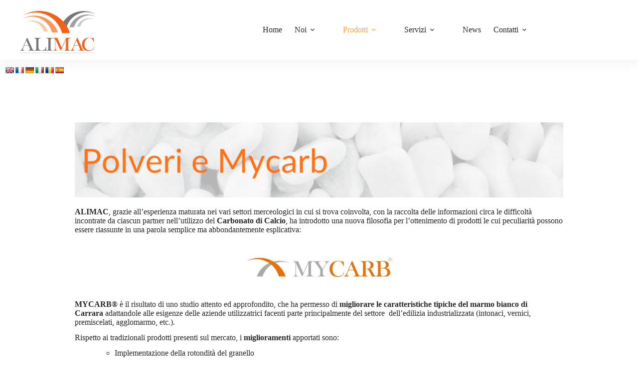

--- FILE ---
content_type: text/html; charset=UTF-8
request_url: http://www.alimac.info/mycarb/
body_size: 12361
content:
<!doctype html>
<html lang="it-IT" prefix="og: https://ogp.me/ns#">
<head>
	
	<meta charset="UTF-8">
	<meta name="viewport" content="width=device-width, initial-scale=1, maximum-scale=5, viewport-fit=cover">
	<link rel="profile" href="https://gmpg.org/xfn/11">

		
	
<!-- Ottimizzazione per i motori di ricerca di Rank Math - https://rankmath.com/ -->
<link media="all" href="http://www.alimac.info/wp-content/cache/autoptimize/css/autoptimize_11b2e4ac1d609147cc72e7552911436d.css" rel="stylesheet"><title>Polveri e Mycarb® - ALIMAC</title>
<meta name="description" content="MYCARB® è il risultato di uno studio attento ed approfondito, che ha permesso di migliorare le caratteristiche tipiche del marmo bianco di Carrara adattandole alle esigenze delle aziende utilizzatrici facenti parte principalmente del settore dell’edilizia industrializzata."/>
<meta name="robots" content="index, follow, max-snippet:-1, max-video-preview:-1, max-image-preview:large"/>
<link rel="canonical" href="https://www.alimac.info/mycarb/" />
<meta property="og:locale" content="it_IT" />
<meta property="og:type" content="article" />
<meta property="og:title" content="Polveri e Mycarb® - ALIMAC" />
<meta property="og:description" content="MYCARB® è il risultato di uno studio attento ed approfondito, che ha permesso di migliorare le caratteristiche tipiche del marmo bianco di Carrara adattandole alle esigenze delle aziende utilizzatrici facenti parte principalmente del settore dell’edilizia industrializzata." />
<meta property="og:url" content="https://www.alimac.info/mycarb/" />
<meta property="og:site_name" content="ALIMAC" />
<meta property="article:section" content="Senza categoria" />
<meta property="og:updated_time" content="2023-06-28T15:14:07+02:00" />
<meta property="og:image" content="https://i0.wp.com/www.alimac.info/wp-content/uploads/2021/05/assistenza_2.jpg" />
<meta property="og:image:secure_url" content="https://i0.wp.com/www.alimac.info/wp-content/uploads/2021/05/assistenza_2.jpg" />
<meta property="og:image:width" content="280" />
<meta property="og:image:height" content="280" />
<meta property="og:image:alt" content="mycarb carbonato calcio" />
<meta property="og:image:type" content="image/jpeg" />
<meta property="article:published_time" content="2021-05-12T22:14:42+02:00" />
<meta property="article:modified_time" content="2023-06-28T15:14:07+02:00" />
<meta name="twitter:card" content="summary_large_image" />
<meta name="twitter:title" content="Polveri e Mycarb® - ALIMAC" />
<meta name="twitter:description" content="MYCARB® è il risultato di uno studio attento ed approfondito, che ha permesso di migliorare le caratteristiche tipiche del marmo bianco di Carrara adattandole alle esigenze delle aziende utilizzatrici facenti parte principalmente del settore dell’edilizia industrializzata." />
<meta name="twitter:image" content="https://i0.wp.com/www.alimac.info/wp-content/uploads/2021/05/assistenza_2.jpg" />
<meta name="twitter:label1" content="Scritto da" />
<meta name="twitter:data1" content="Cosimo Angelini" />
<meta name="twitter:label2" content="Tempo di lettura" />
<meta name="twitter:data2" content="2 minuti" />
<script type="application/ld+json" class="rank-math-schema">{"@context":"https://schema.org","@graph":[{"@type":"Organization","@id":"https://www.alimac.info/#organization","name":"Alimac","url":"https://www.alimac.info","logo":{"@type":"ImageObject","@id":"https://www.alimac.info/#logo","url":"http://www1.alimac.info/wp-content/uploads/2020/09/logo-alimac.png","contentUrl":"http://www1.alimac.info/wp-content/uploads/2020/09/logo-alimac.png","caption":"Alimac","inLanguage":"it-IT"}},{"@type":"WebSite","@id":"https://www.alimac.info/#website","url":"https://www.alimac.info","name":"Alimac","publisher":{"@id":"https://www.alimac.info/#organization"},"inLanguage":"it-IT"},{"@type":"ImageObject","@id":"https://i0.wp.com/www.alimac.info/wp-content/uploads/2021/05/assistenza_2.jpg?fit=280%2C280&amp;ssl=1","url":"https://i0.wp.com/www.alimac.info/wp-content/uploads/2021/05/assistenza_2.jpg?fit=280%2C280&amp;ssl=1","width":"280","height":"280","caption":"mycarb carbonato calcio","inLanguage":"it-IT"},{"@type":"BreadcrumbList","@id":"https://www.alimac.info/mycarb/#breadcrumb","itemListElement":[{"@type":"ListItem","position":"1","item":{"@id":"https://www.alimac.info","name":"Home"}},{"@type":"ListItem","position":"2","item":{"@id":"https://www.alimac.info/category/senza-categoria/","name":"Senza categoria"}},{"@type":"ListItem","position":"3","item":{"@id":"https://www.alimac.info/mycarb/","name":"Polveri e Mycarb\u00ae"}}]},{"@type":"WebPage","@id":"https://www.alimac.info/mycarb/#webpage","url":"https://www.alimac.info/mycarb/","name":"Polveri e Mycarb\u00ae - ALIMAC","datePublished":"2021-05-12T22:14:42+02:00","dateModified":"2023-06-28T15:14:07+02:00","isPartOf":{"@id":"https://www.alimac.info/#website"},"primaryImageOfPage":{"@id":"https://i0.wp.com/www.alimac.info/wp-content/uploads/2021/05/assistenza_2.jpg?fit=280%2C280&amp;ssl=1"},"inLanguage":"it-IT","breadcrumb":{"@id":"https://www.alimac.info/mycarb/#breadcrumb"}},{"@type":"Person","@id":"https://www.alimac.info/author/amm-alimac11/","name":"Cosimo Angelini","url":"https://www.alimac.info/author/amm-alimac11/","image":{"@type":"ImageObject","@id":"https://secure.gravatar.com/avatar/8481474668b5e334b9fcd9e61dc7e797c1b58e2e9bc1de5ec22d14c96c5600b1?s=96&amp;d=mm&amp;r=g","url":"https://secure.gravatar.com/avatar/8481474668b5e334b9fcd9e61dc7e797c1b58e2e9bc1de5ec22d14c96c5600b1?s=96&amp;d=mm&amp;r=g","caption":"Cosimo Angelini","inLanguage":"it-IT"},"worksFor":{"@id":"https://www.alimac.info/#organization"}},{"@type":"BlogPosting","headline":"Polveri e Mycarb\u00ae - ALIMAC","datePublished":"2021-05-12T22:14:42+02:00","dateModified":"2023-06-28T15:14:07+02:00","articleSection":"Senza categoria","author":{"@id":"https://www.alimac.info/author/amm-alimac11/","name":"Cosimo Angelini"},"publisher":{"@id":"https://www.alimac.info/#organization"},"description":"MYCARB\u00ae \u00e8 il risultato di uno studio attento ed approfondito, che ha permesso di migliorare le caratteristiche tipiche del marmo bianco di Carrara adattandole alle esigenze delle aziende utilizzatrici facenti parte principalmente del settore dell\u2019edilizia industrializzata.","name":"Polveri e Mycarb\u00ae - ALIMAC","@id":"https://www.alimac.info/mycarb/#richSnippet","isPartOf":{"@id":"https://www.alimac.info/mycarb/#webpage"},"image":{"@id":"https://i0.wp.com/www.alimac.info/wp-content/uploads/2021/05/assistenza_2.jpg?fit=280%2C280&amp;ssl=1"},"inLanguage":"it-IT","mainEntityOfPage":{"@id":"https://www.alimac.info/mycarb/#webpage"}}]}</script>
<!-- /Rank Math WordPress SEO plugin -->

<link rel='dns-prefetch' href='//translate.google.com' />
<link rel='dns-prefetch' href='//stats.wp.com' />
<link rel='preconnect' href='//i0.wp.com' />
<link rel='preconnect' href='//c0.wp.com' />
<link rel="alternate" type="application/rss+xml" title="ALIMAC &raquo; Feed" href="https://www.alimac.info/feed/" />
<link rel="alternate" type="application/rss+xml" title="ALIMAC &raquo; Feed dei commenti" href="https://www.alimac.info/comments/feed/" />
<link rel="alternate" type="application/rss+xml" title="ALIMAC &raquo; Polveri e Mycarb® Feed dei commenti" href="https://www.alimac.info/mycarb/feed/" />
<link rel='stylesheet' id='blocksy-dynamic-global-css' href='http://www.alimac.info/wp-content/cache/autoptimize/css/autoptimize_single_40f2d58c7b9c2a497daf916aed8dd381.css?ver=30866' media='all' />











<link rel='stylesheet' id='eael-226-css' href='http://www.alimac.info/wp-content/cache/autoptimize/css/autoptimize_single_8b197ff55dafcf71b85447c6fb6f1b9b.css?ver=1687965247' media='all' />


<link rel='stylesheet' id='elementor-post-14-css' href='http://www.alimac.info/wp-content/cache/autoptimize/css/autoptimize_single_6370106015fa1888e0bd767e2b1874ca.css?ver=1762566316' media='all' />

<link rel='stylesheet' id='elementor-post-226-css' href='http://www.alimac.info/wp-content/cache/autoptimize/css/autoptimize_single_8896bfd3dec79ba7ea626e07a6dc52b2.css?ver=1762566317' media='all' />


<link rel='stylesheet' id='elementor-gf-local-roboto-css' href='http://www.alimac.info/wp-content/cache/autoptimize/css/autoptimize_single_afcaf7e682f207a8f5373d95bc90801c.css?ver=1742312762' media='all' />
<link rel='stylesheet' id='elementor-gf-local-robotoslab-css' href='http://www.alimac.info/wp-content/cache/autoptimize/css/autoptimize_single_a9a7e84da0e704d42cf32cba1cd530e2.css?ver=1742312765' media='all' />
<script src="http://www.alimac.info/wp-includes/js/jquery/jquery.min.js?ver=3.7.1" id="jquery-core-js"></script>
<script src="http://www.alimac.info/wp-includes/js/jquery/jquery-migrate.min.js?ver=3.4.1" id="jquery-migrate-js"></script>
<link rel="https://api.w.org/" href="https://www.alimac.info/wp-json/" /><link rel="alternate" title="JSON" type="application/json" href="https://www.alimac.info/wp-json/wp/v2/posts/226" /><link rel="EditURI" type="application/rsd+xml" title="RSD" href="https://www.alimac.info/xmlrpc.php?rsd" />
<meta name="generator" content="WordPress 6.8.3" />
<link rel='shortlink' href='https://www.alimac.info/?p=226' />
<link rel="alternate" title="oEmbed (JSON)" type="application/json+oembed" href="https://www.alimac.info/wp-json/oembed/1.0/embed?url=https%3A%2F%2Fwww.alimac.info%2Fmycarb%2F" />
<link rel="alternate" title="oEmbed (XML)" type="text/xml+oembed" href="https://www.alimac.info/wp-json/oembed/1.0/embed?url=https%3A%2F%2Fwww.alimac.info%2Fmycarb%2F&#038;format=xml" />
	
		<noscript><link rel='stylesheet' href='http://www.alimac.info/wp-content/themes/blocksy/static/bundle/no-scripts.min.css' type='text/css'></noscript>
<meta name="generator" content="Elementor 3.32.5; features: additional_custom_breakpoints; settings: css_print_method-external, google_font-enabled, font_display-auto">
			
			<link rel="icon" href="https://i0.wp.com/www.alimac.info/wp-content/uploads/2021/05/cropped-logo-png-e1620838378599.png?fit=32%2C32&#038;ssl=1" sizes="32x32" />
<link rel="icon" href="https://i0.wp.com/www.alimac.info/wp-content/uploads/2021/05/cropped-logo-png-e1620838378599.png?fit=192%2C192&#038;ssl=1" sizes="192x192" />
<link rel="apple-touch-icon" href="https://i0.wp.com/www.alimac.info/wp-content/uploads/2021/05/cropped-logo-png-e1620838378599.png?fit=180%2C180&#038;ssl=1" />
<meta name="msapplication-TileImage" content="https://i0.wp.com/www.alimac.info/wp-content/uploads/2021/05/cropped-logo-png-e1620838378599.png?fit=270%2C270&#038;ssl=1" />
	</head>


<body class="wp-singular post-template-default single single-post postid-226 single-format-standard wp-custom-logo wp-embed-responsive wp-theme-blocksy elementor-default elementor-kit-14 elementor-page elementor-page-226 ct-elementor-default-template" data-link="type-2" data-prefix="single_blog_post" data-header="type-1:sticky" data-footer="type-1">

<a class="skip-link screen-reader-text" href="#main">Salta al contenuto</a><div class="ct-drawer-canvas" data-location="start"><div id="offcanvas" class="ct-panel ct-header" data-behaviour="right-side" role="dialog" aria-label="Offcanvas modale" inert=""><div class="ct-panel-inner">
		<div class="ct-panel-actions">
			
			<button class="ct-toggle-close" data-type="type-1" aria-label="Chiudi il carrello">
				<svg class="ct-icon" width="12" height="12" viewBox="0 0 15 15"><path d="M1 15a1 1 0 01-.71-.29 1 1 0 010-1.41l5.8-5.8-5.8-5.8A1 1 0 011.7.29l5.8 5.8 5.8-5.8a1 1 0 011.41 1.41l-5.8 5.8 5.8 5.8a1 1 0 01-1.41 1.41l-5.8-5.8-5.8 5.8A1 1 0 011 15z"/></svg>
			</button>
		</div>
		<div class="ct-panel-content" data-device="desktop"><div class="ct-panel-content-inner"></div></div><div class="ct-panel-content" data-device="mobile"><div class="ct-panel-content-inner">
<nav
	class="mobile-menu menu-container has-submenu"
	data-id="mobile-menu" data-interaction="click" data-toggle-type="type-1" data-submenu-dots="yes"	aria-label="Menù mobile ita">

	<ul id="menu-menu-mobile-ita" class=""><li id="menu-item-749" class="menu-item menu-item-type-post_type menu-item-object-page menu-item-home menu-item-749"><a href="https://www.alimac.info/" class="ct-menu-link">Homepage</a></li>
<li id="menu-item-750" class="menu-item menu-item-type-custom menu-item-object-custom menu-item-has-children menu-item-750"><span class="ct-sub-menu-parent"><a href="#" class="ct-menu-link">Noi</a><button class="ct-toggle-dropdown-mobile" aria-label="Apri il menu a discesa" aria-haspopup="true" aria-expanded="false"><svg class="ct-icon toggle-icon-1" width="15" height="15" viewBox="0 0 15 15" aria-hidden="true"><path d="M3.9,5.1l3.6,3.6l3.6-3.6l1.4,0.7l-5,5l-5-5L3.9,5.1z"/></svg></button></span>
<ul class="sub-menu">
	<li id="menu-item-751" class="menu-item menu-item-type-post_type menu-item-object-post menu-item-751"><a href="https://www.alimac.info/storia/" class="ct-menu-link">Storia</a></li>
	<li id="menu-item-752" class="menu-item menu-item-type-post_type menu-item-object-post menu-item-752"><a href="https://www.alimac.info/metodi-produttivi/" class="ct-menu-link">Metodi produttivi</a></li>
	<li id="menu-item-753" class="menu-item menu-item-type-post_type menu-item-object-post menu-item-753"><a href="https://www.alimac.info/certificazioni/" class="ct-menu-link">Certificazioni</a></li>
</ul>
</li>
<li id="menu-item-754" class="menu-item menu-item-type-custom menu-item-object-custom current-menu-ancestor current-menu-parent menu-item-has-children menu-item-754"><span class="ct-sub-menu-parent"><a href="#" class="ct-menu-link">Prodotti</a><button class="ct-toggle-dropdown-mobile" aria-label="Apri il menu a discesa" aria-haspopup="true" aria-expanded="false"><svg class="ct-icon toggle-icon-1" width="15" height="15" viewBox="0 0 15 15" aria-hidden="true"><path d="M3.9,5.1l3.6,3.6l3.6-3.6l1.4,0.7l-5,5l-5-5L3.9,5.1z"/></svg></button></span>
<ul class="sub-menu">
	<li id="menu-item-756" class="menu-item menu-item-type-post_type menu-item-object-post menu-item-756"><a href="https://www.alimac.info/ciottoli-granulati-boules-dor/" class="ct-menu-link">Ciottoli, Granulati, Boules d’or</a></li>
	<li id="menu-item-755" class="menu-item menu-item-type-post_type menu-item-object-post current-menu-item menu-item-755"><a href="https://www.alimac.info/mycarb/" aria-current="page" class="ct-menu-link">Polveri e Mycarb®</a></li>
	<li id="menu-item-1002" class="menu-item menu-item-type-post_type menu-item-object-post menu-item-1002"><a href="https://www.alimac.info/rivestimenti-per-esterno/" class="ct-menu-link">Rivestimenti per esterno</a></li>
	<li id="menu-item-757" class="menu-item menu-item-type-post_type menu-item-object-post menu-item-757"><a href="https://www.alimac.info/giardinaggio/" class="ct-menu-link">Giardinaggio e gabbioni</a></li>
</ul>
</li>
<li id="menu-item-758" class="menu-item menu-item-type-custom menu-item-object-custom menu-item-has-children menu-item-758"><span class="ct-sub-menu-parent"><a href="#" class="ct-menu-link">Servizi</a><button class="ct-toggle-dropdown-mobile" aria-label="Apri il menu a discesa" aria-haspopup="true" aria-expanded="false"><svg class="ct-icon toggle-icon-1" width="15" height="15" viewBox="0 0 15 15" aria-hidden="true"><path d="M3.9,5.1l3.6,3.6l3.6-3.6l1.4,0.7l-5,5l-5-5L3.9,5.1z"/></svg></button></span>
<ul class="sub-menu">
	<li id="menu-item-759" class="menu-item menu-item-type-post_type menu-item-object-post menu-item-759"><a href="https://www.alimac.info/imballaggio/" class="ct-menu-link">Imballaggio</a></li>
	<li id="menu-item-760" class="menu-item menu-item-type-post_type menu-item-object-post menu-item-760"><a href="https://www.alimac.info/flotta/" class="ct-menu-link">Flotta</a></li>
	<li id="menu-item-762" class="menu-item menu-item-type-post_type menu-item-object-post menu-item-762"><a href="https://www.alimac.info/assistenza/" class="ct-menu-link">Assistenza</a></li>
	<li id="menu-item-761" class="menu-item menu-item-type-post_type menu-item-object-post menu-item-761"><a href="https://www.alimac.info/consegna/" class="ct-menu-link">Consegna</a></li>
</ul>
</li>
<li id="menu-item-767" class="menu-item menu-item-type-custom menu-item-object-custom menu-item-has-children menu-item-767"><span class="ct-sub-menu-parent"><a href="#" class="ct-menu-link">Contatti</a><button class="ct-toggle-dropdown-mobile" aria-label="Apri il menu a discesa" aria-haspopup="true" aria-expanded="false"><svg class="ct-icon toggle-icon-1" width="15" height="15" viewBox="0 0 15 15" aria-hidden="true"><path d="M3.9,5.1l3.6,3.6l3.6-3.6l1.4,0.7l-5,5l-5-5L3.9,5.1z"/></svg></button></span>
<ul class="sub-menu">
	<li id="menu-item-769" class="menu-item menu-item-type-post_type menu-item-object-post menu-item-769"><a href="https://www.alimac.info/con-chi-parlare/" class="ct-menu-link">Con chi parlare</a></li>
	<li id="menu-item-1696" class="menu-item menu-item-type-post_type menu-item-object-post menu-item-1696"><a href="https://www.alimac.info/stabilimenti/" class="ct-menu-link">Dove siamo</a></li>
</ul>
</li>
</ul></nav>

</div></div></div></div></div>
<div id="main-container">
	<header id="header" class="ct-header" data-id="type-1"><div data-device="desktop"><div class="ct-sticky-container"><div data-sticky="shrink"><div data-row="middle" data-column-set="2"><div class="ct-container"><div data-column="start" data-placements="1"><div data-items="primary">
<div	class="site-branding"
	data-id="logo"	data-logo="left"	>

			<a href="https://www.alimac.info/" class="site-logo-container" rel="home" itemprop="url" ><img loading="lazy" width="1800" height="778" src="https://i0.wp.com/www.alimac.info/wp-content/uploads/2021/05/logo-png-e1620838378599.png?fit=1800%2C778&amp;ssl=1" class="default-logo" alt="logo alimac" decoding="async" srcset="https://i0.wp.com/www.alimac.info/wp-content/uploads/2021/05/logo-png-e1620838378599.png?w=1800&amp;ssl=1 1800w, https://i0.wp.com/www.alimac.info/wp-content/uploads/2021/05/logo-png-e1620838378599.png?resize=300%2C130&amp;ssl=1 300w, https://i0.wp.com/www.alimac.info/wp-content/uploads/2021/05/logo-png-e1620838378599.png?resize=1024%2C443&amp;ssl=1 1024w, https://i0.wp.com/www.alimac.info/wp-content/uploads/2021/05/logo-png-e1620838378599.png?resize=768%2C332&amp;ssl=1 768w, https://i0.wp.com/www.alimac.info/wp-content/uploads/2021/05/logo-png-e1620838378599.png?resize=1536%2C664&amp;ssl=1 1536w" sizes="(max-width: 1800px) 100vw, 1800px" /></a>	
			<div class="site-title-container">
			<span class="site-title "><a href="https://www.alimac.info/" rel="home" ></a></span>					</div>
	  </div>

</div></div><div data-column="end" data-placements="1"><div data-items="primary">
<nav
	id="header-menu-1"
	class="header-menu-1 menu-container"
	data-id="menu" data-interaction="hover"	data-menu="type-2:default"
	data-dropdown="type-3:simple"		data-responsive="no"		aria-label="Menù principale">

	<ul id="menu-menu-principale" class="menu"><li id="menu-item-6" class="menu-item menu-item-type-custom menu-item-object-custom menu-item-6"><a href="https://www.alimac.info/" class="ct-menu-link">Home</a></li>
<li id="menu-item-235" class="menu-item menu-item-type-custom menu-item-object-custom menu-item-has-children menu-item-235 animated-submenu-block"><a href="#" class="ct-menu-link">Noi<span class="ct-toggle-dropdown-desktop"><svg class="ct-icon" width="8" height="8" viewBox="0 0 15 15" aria-hidden="true"><path d="M2.1,3.2l5.4,5.4l5.4-5.4L15,4.3l-7.5,7.5L0,4.3L2.1,3.2z"/></svg></span></a><button class="ct-toggle-dropdown-desktop-ghost" aria-label="Apri il menu a discesa" aria-haspopup="true" aria-expanded="false"></button>
<ul class="sub-menu">
	<li id="menu-item-250" class="menu-item menu-item-type-post_type menu-item-object-post menu-item-250"><a href="https://www.alimac.info/storia/" class="ct-menu-link">Storia</a></li>
	<li id="menu-item-251" class="menu-item menu-item-type-post_type menu-item-object-post menu-item-251"><a href="https://www.alimac.info/metodi-produttivi/" class="ct-menu-link">Metodi produttivi</a></li>
	<li id="menu-item-252" class="menu-item menu-item-type-post_type menu-item-object-post menu-item-252"><a href="https://www.alimac.info/certificazioni/" class="ct-menu-link">Certificazioni</a></li>
	<li id="menu-item-1985" class="menu-item menu-item-type-post_type menu-item-object-post menu-item-1985"><a href="https://www.alimac.info/procedura-whistleblowing/" class="ct-menu-link">Procedura Whistleblowing</a></li>
	<li id="menu-item-2072" class="menu-item menu-item-type-post_type menu-item-object-post menu-item-2072"><a href="https://www.alimac.info/strategic/" class="ct-menu-link">Strategic e Erogazioni</a></li>
</ul>
</li>
<li id="menu-item-678" class="menu-item menu-item-type-custom menu-item-object-custom current-menu-ancestor current-menu-parent menu-item-has-children menu-item-678 animated-submenu-block"><a href="#" class="ct-menu-link">Prodotti<span class="ct-toggle-dropdown-desktop"><svg class="ct-icon" width="8" height="8" viewBox="0 0 15 15" aria-hidden="true"><path d="M2.1,3.2l5.4,5.4l5.4-5.4L15,4.3l-7.5,7.5L0,4.3L2.1,3.2z"/></svg></span></a><button class="ct-toggle-dropdown-desktop-ghost" aria-label="Apri il menu a discesa" aria-haspopup="true" aria-expanded="false"></button>
<ul class="sub-menu">
	<li id="menu-item-246" class="menu-item menu-item-type-post_type menu-item-object-post menu-item-246"><a href="https://www.alimac.info/ciottoli-granulati-boules-dor/" class="ct-menu-link">Ciottoli, Granulati, Boules d’or</a></li>
	<li id="menu-item-247" class="menu-item menu-item-type-post_type menu-item-object-post current-menu-item menu-item-247"><a href="https://www.alimac.info/mycarb/" aria-current="page" class="ct-menu-link">Polveri e Mycarb®</a></li>
	<li id="menu-item-248" class="menu-item menu-item-type-post_type menu-item-object-post menu-item-248"><a href="https://www.alimac.info/rivestimenti-per-esterno/" class="ct-menu-link">Rivestimenti per esterno</a></li>
	<li id="menu-item-249" class="menu-item menu-item-type-post_type menu-item-object-post menu-item-249"><a href="https://www.alimac.info/giardinaggio/" class="ct-menu-link">Giardinaggio e gabbioni</a></li>
	<li id="menu-item-1082" class="menu-item menu-item-type-post_type menu-item-object-post menu-item-1082"><a href="https://www.alimac.info/catalogo/" class="ct-menu-link">Catalogo</a></li>
</ul>
</li>
<li id="menu-item-266" class="menu-item menu-item-type-custom menu-item-object-custom menu-item-has-children menu-item-266 animated-submenu-block"><a href="#" class="ct-menu-link">Servizi<span class="ct-toggle-dropdown-desktop"><svg class="ct-icon" width="8" height="8" viewBox="0 0 15 15" aria-hidden="true"><path d="M2.1,3.2l5.4,5.4l5.4-5.4L15,4.3l-7.5,7.5L0,4.3L2.1,3.2z"/></svg></span></a><button class="ct-toggle-dropdown-desktop-ghost" aria-label="Apri il menu a discesa" aria-haspopup="true" aria-expanded="false"></button>
<ul class="sub-menu">
	<li id="menu-item-271" class="menu-item menu-item-type-post_type menu-item-object-post menu-item-271"><a href="https://www.alimac.info/imballaggio/" class="ct-menu-link">Imballaggio</a></li>
	<li id="menu-item-272" class="menu-item menu-item-type-post_type menu-item-object-post menu-item-272"><a href="https://www.alimac.info/flotta/" class="ct-menu-link">Flotta</a></li>
	<li id="menu-item-273" class="menu-item menu-item-type-post_type menu-item-object-post menu-item-273"><a href="https://www.alimac.info/consegna/" class="ct-menu-link">Consegna</a></li>
	<li id="menu-item-274" class="menu-item menu-item-type-post_type menu-item-object-post menu-item-274"><a href="https://www.alimac.info/assistenza/" class="ct-menu-link">Assistenza</a></li>
</ul>
</li>
<li id="menu-item-2151" class="menu-item menu-item-type-post_type menu-item-object-page current_page_parent menu-item-2151"><a href="https://www.alimac.info/news/" class="ct-menu-link">News</a></li>
<li id="menu-item-265" class="menu-item menu-item-type-custom menu-item-object-custom menu-item-has-children menu-item-265 animated-submenu-block"><a href="#" class="ct-menu-link">Contatti<span class="ct-toggle-dropdown-desktop"><svg class="ct-icon" width="8" height="8" viewBox="0 0 15 15" aria-hidden="true"><path d="M2.1,3.2l5.4,5.4l5.4-5.4L15,4.3l-7.5,7.5L0,4.3L2.1,3.2z"/></svg></span></a><button class="ct-toggle-dropdown-desktop-ghost" aria-label="Apri il menu a discesa" aria-haspopup="true" aria-expanded="false"></button>
<ul class="sub-menu">
	<li id="menu-item-254" class="menu-item menu-item-type-post_type menu-item-object-post menu-item-254"><a href="https://www.alimac.info/con-chi-parlare/" class="ct-menu-link">Con chi parlare</a></li>
	<li id="menu-item-843" class="menu-item menu-item-type-post_type menu-item-object-post menu-item-843"><a href="https://www.alimac.info/stabilimenti/" class="ct-menu-link">Dove siamo</a></li>
	<li id="menu-item-2096" class="menu-item menu-item-type-post_type menu-item-object-page menu-item-2096"><a href="https://www.alimac.info/lavora-con-noi/" class="ct-menu-link">Lavora con noi!</a></li>
</ul>
</li>
</ul></nav>

</div></div></div></div></div></div><div data-row="bottom" data-column-set="1"><div class="ct-container"><div data-column="end" data-placements="1"><div data-items="primary">
<div
	class="ct-header-text "
	data-id="text" data-width="stretch">
	<div class="entry-content is-layout-flow">
		<p><div id="flags" class="size18"><ul id="sortable" class="ui-sortable" style="float:left"><li id='English'><a href='#' title='English' class='nturl notranslate en flag English'></a></li><li id='French'><a href='#' title='French' class='nturl notranslate fr flag French'></a></li><li id='German'><a href='#' title='German' class='nturl notranslate de flag German'></a></li><li id='Italian'><a href='#' title='Italian' class='nturl notranslate it flag Italian'></a></li><li id='Romanian'><a href='#' title='Romanian' class='nturl notranslate ro flag Romanian'></a></li><li id='Spanish'><a href='#' title='Spanish' class='nturl notranslate es flag Spanish'></a></li></ul></div><div id="google_language_translator" class="default-language-it"></div></p>	</div>
</div>
</div></div></div></div></div><div data-device="mobile"><div data-row="top" data-column-set="1"><div class="ct-container"><div data-column="end" data-placements="1"><div data-items="primary">
<div
	class="ct-header-text "
	data-id="text" data-width="stretch">
	<div class="entry-content is-layout-flow">
		<p><div id="flags" class="size18"><ul id="sortable" class="ui-sortable" style="float:left"><li id='English'><a href='#' title='English' class='nturl notranslate en flag English'></a></li><li id='French'><a href='#' title='French' class='nturl notranslate fr flag French'></a></li><li id='German'><a href='#' title='German' class='nturl notranslate de flag German'></a></li><li id='Italian'><a href='#' title='Italian' class='nturl notranslate it flag Italian'></a></li><li id='Romanian'><a href='#' title='Romanian' class='nturl notranslate ro flag Romanian'></a></li><li id='Spanish'><a href='#' title='Spanish' class='nturl notranslate es flag Spanish'></a></li></ul></div><div id="google_language_translator" class="default-language-it"></div></p>	</div>
</div>
</div></div></div></div><div class="ct-sticky-container"><div data-sticky="shrink"><div data-row="middle" data-column-set="2"><div class="ct-container"><div data-column="start" data-placements="1"><div data-items="primary">
<div	class="site-branding"
	data-id="logo"	data-logo="left"	>

			<a href="https://www.alimac.info/" class="site-logo-container" rel="home" itemprop="url" ><img loading="lazy" width="1800" height="778" src="https://i0.wp.com/www.alimac.info/wp-content/uploads/2021/05/logo-png-e1620838378599.png?fit=1800%2C778&amp;ssl=1" class="default-logo" alt="logo alimac" decoding="async" srcset="https://i0.wp.com/www.alimac.info/wp-content/uploads/2021/05/logo-png-e1620838378599.png?w=1800&amp;ssl=1 1800w, https://i0.wp.com/www.alimac.info/wp-content/uploads/2021/05/logo-png-e1620838378599.png?resize=300%2C130&amp;ssl=1 300w, https://i0.wp.com/www.alimac.info/wp-content/uploads/2021/05/logo-png-e1620838378599.png?resize=1024%2C443&amp;ssl=1 1024w, https://i0.wp.com/www.alimac.info/wp-content/uploads/2021/05/logo-png-e1620838378599.png?resize=768%2C332&amp;ssl=1 768w, https://i0.wp.com/www.alimac.info/wp-content/uploads/2021/05/logo-png-e1620838378599.png?resize=1536%2C664&amp;ssl=1 1536w" sizes="(max-width: 1800px) 100vw, 1800px" /></a>	
			<div class="site-title-container">
			<span class="site-title "><a href="https://www.alimac.info/" rel="home" ></a></span>					</div>
	  </div>

</div></div><div data-column="end" data-placements="1"><div data-items="primary">
<button
	class="ct-header-trigger ct-toggle "
	data-toggle-panel="#offcanvas"
	aria-controls="offcanvas"
	data-design="simple"
	data-label="right"
	aria-label="Menu"
	data-id="trigger">

	<span class="ct-label ct-hidden-sm ct-hidden-md ct-hidden-lg" aria-hidden="true">Menu</span>

	<svg
		class="ct-icon"
		width="18" height="14" viewBox="0 0 18 14"
		data-type="type-1"
		aria-hidden="true">

		<rect y="0.00" width="18" height="1.7" rx="1"/>
		<rect y="6.15" width="18" height="1.7" rx="1"/>
		<rect y="12.3" width="18" height="1.7" rx="1"/>
	</svg>
</button>
</div></div></div></div></div></div></div></header>
	<main id="main" class="site-main">

		
	<div
		class="ct-container-full"
				data-content="narrow"		data-vertical-spacing="top:bottom">

		
		
	<article
		id="post-226"
		class="post-226 post type-post status-publish format-standard has-post-thumbnail hentry category-senza-categoria">

		
<div class="hero-section is-width-constrained" data-type="type-1">
			<header class="entry-header">
			<h1 class="page-title">Polveri e Mycarb®</h1>		</header>
	</div>
		
		
		<div class="entry-content is-layout-constrained">
					<div data-elementor-type="wp-post" data-elementor-id="226" class="elementor elementor-226">
						<section class="elementor-section elementor-top-section elementor-element elementor-element-46dfe1a elementor-section-boxed elementor-section-height-default elementor-section-height-default" data-id="46dfe1a" data-element_type="section">
						<div class="elementor-container elementor-column-gap-default">
					<div class="elementor-column elementor-col-100 elementor-top-column elementor-element elementor-element-3972ef4" data-id="3972ef4" data-element_type="column">
			<div class="elementor-widget-wrap elementor-element-populated">
						<div class="elementor-element elementor-element-001e0cf elementor-widget elementor-widget-image" data-id="001e0cf" data-element_type="widget" data-widget_type="image.default">
				<div class="elementor-widget-container">
															<img fetchpriority="high" fetchpriority="high" decoding="async" width="1024" height="158" src="https://i0.wp.com/www.alimac.info/wp-content/uploads/2021/05/Imballaggio-14.png?fit=1024%2C158&amp;ssl=1" class="attachment-large size-large wp-image-785" alt="polveri e mycarb alimac" srcset="https://i0.wp.com/www.alimac.info/wp-content/uploads/2021/05/Imballaggio-14.png?w=1300&amp;ssl=1 1300w, https://i0.wp.com/www.alimac.info/wp-content/uploads/2021/05/Imballaggio-14.png?resize=300%2C46&amp;ssl=1 300w, https://i0.wp.com/www.alimac.info/wp-content/uploads/2021/05/Imballaggio-14.png?resize=1024%2C158&amp;ssl=1 1024w, https://i0.wp.com/www.alimac.info/wp-content/uploads/2021/05/Imballaggio-14.png?resize=768%2C118&amp;ssl=1 768w" sizes="(max-width: 1024px) 100vw, 1024px" />															</div>
				</div>
					</div>
		</div>
					</div>
		</section>
				<section class="elementor-section elementor-top-section elementor-element elementor-element-5c09dae elementor-section-boxed elementor-section-height-default elementor-section-height-default" data-id="5c09dae" data-element_type="section">
						<div class="elementor-container elementor-column-gap-default">
					<div class="elementor-column elementor-col-100 elementor-top-column elementor-element elementor-element-caeb07d" data-id="caeb07d" data-element_type="column">
			<div class="elementor-widget-wrap elementor-element-populated">
						<div class="elementor-element elementor-element-5234418 elementor-widget elementor-widget-text-editor" data-id="5234418" data-element_type="widget" data-widget_type="text-editor.default">
				<div class="elementor-widget-container">
									<p><strong>ALIMAC</strong>, grazie all’esperienza maturata nei vari settori merceologici in cui si trova coinvolta, con la raccolta delle informazioni circa le difficoltà incontrate da ciascun partner nell’utilizzo del <strong>Carbonato di Calcio</strong>, ha introdotto una nuova filosofia per l’ottenimento di prodotti le cui peculiarità possono essere riassunte in una parola semplice ma abbondantemente esplicativa:</p><p> </p><p><img decoding="async" data-recalc-dims="1" class="size-medium wp-image-1736 aligncenter" src="https://i0.wp.com/www.alimac.info/wp-content/uploads/2023/06/My-Carb.jpg?resize=300%2C45&#038;ssl=1" alt="my carb" width="300" height="45" srcset="https://i0.wp.com/www.alimac.info/wp-content/uploads/2023/06/My-Carb.jpg?w=2362&amp;ssl=1 2362w, https://i0.wp.com/www.alimac.info/wp-content/uploads/2023/06/My-Carb.jpg?resize=300%2C45&amp;ssl=1 300w, https://i0.wp.com/www.alimac.info/wp-content/uploads/2023/06/My-Carb.jpg?resize=1024%2C153&amp;ssl=1 1024w, https://i0.wp.com/www.alimac.info/wp-content/uploads/2023/06/My-Carb.jpg?resize=768%2C115&amp;ssl=1 768w, https://i0.wp.com/www.alimac.info/wp-content/uploads/2023/06/My-Carb.jpg?resize=1536%2C230&amp;ssl=1 1536w, https://i0.wp.com/www.alimac.info/wp-content/uploads/2023/06/My-Carb.jpg?resize=2048%2C307&amp;ssl=1 2048w, https://i0.wp.com/www.alimac.info/wp-content/uploads/2023/06/My-Carb.jpg?w=2200&amp;ssl=1 2200w" sizes="(max-width: 300px) 100vw, 300px" /></p><p> </p><p><strong>MYCARB®</strong> è il risultato di uno studio attento ed approfondito, che ha permesso di <strong>migliorare le caratteristiche tipiche del marmo bianco di Carrara</strong> adattandole alle esigenze delle aziende utilizzatrici facenti parte principalmente del settore  dell’edilizia industrializzata (intonaci, vernici, premiscelati, agglomarmo, etc.).</p><p>Rispetto ai tradizionali prodotti presenti sul mercato, i <strong>miglioramenti</strong> apportati sono:</p><ul class="bullet-circle"><li style="list-style-type: none;"><ul><li>Implementazione della rotondità del granello</li><li>Riduzione delle impurità (legno, gomma, metalli, percolature colorate, etc.)</li><li>Costanza della curva granulometrica</li><li>Adattamento della curva granulometrica ad ogni singola esigenza</li><li>Analisi continuative in produzione e durante il carico</li><li>Poliedricità di fornitura di ogni tipo di curva granulometrica compresa tra 0 e 5 mm</li></ul></li></ul><p>E’ proprio l’ultimo aspetto che permette ai nostri partner lo studio di nuovi prodotti non disponibili sul mercato, o l’implementazione di nuove metodologie produttive che possono portare ad una forte riduzione dei costi.</p><p>Tutte le serie implementate nel nostro impianto denominato “MONTE FORATO” godono di selezione ottica pre-frantumazione, e di controlli granulometrici continui in tutte le fasi produttive.<br />Le analisi che seguono sono:</p><ul class="bullet-circle"><li style="list-style-type: none;"><ul><li>effettuate con setacciatore elettromeccanico a 60Hz e reti certificate su campioni da 100g prelevati dagli impianti produttivi</li><li>il risultato di valori medi ponderati delle varie analisi effettuate nel periodo 01.04.2012-10.11.2013</li><li>meramente indicative in quanto suscettibili di variazioni a causa di agenti interni ed esterni al prodotto</li></ul></li></ul><p>(alcune analisi sono effettuate con rete speciale)</p><p><strong>Con MYCARB® ogni ulteriore specifica granulometrica può essere sperimentata e campionata oltrechè divenire esclusiva</strong>; proprio per questo con MYCARB® non esistono più limiti granulometrici.</p><p>Oggi ALIMAC propone le seguenti <strong>linee produttive</strong>:</p>								</div>
				</div>
				<div class="elementor-element elementor-element-80902c3 eael-table-align-center eael-dt-th-align-left elementor-widget elementor-widget-eael-data-table" data-id="80902c3" data-element_type="widget" data-widget_type="eael-data-table.default">
				<div class="elementor-widget-container">
							<div class="eael-data-table-wrap" data-table_id="80902c3" id="eael-data-table-wrapper-80902c3" data-custom_responsive="false">
			<table class="tablesorter eael-data-table center" id="eael-data-table-80902c3">
			    <thead>
			        <tr class="table-header">
									            <th class="" id="" colspan="2">
														<span class="data-table-header-text">MYCARB®</span></th>
			        				        </tr>
			    </thead>
			  	<tbody>
											<tr>
																   											<td colspan="" rowspan="" class="" id="">
												<div class="td-content-wrapper">
													<a href="https://www.alimac.info/wp-content/uploads/2021/06/SCHEDA_PRODOTTI_02.03.2014_SERIE_Z.pdf" target="_blank">serie 'Z'</a>
												</div>
											</td>

																													   											<td colspan="" rowspan="" class="" id="">
												<div class="td-content-wrapper"><div class="td-content">
													Linea di prodotti granulometricamente tradizionale che ovviamente risente di tutte le implementazioni della famiglia MYCARB®; nella linea tradizionale rientrano già nuove formule granulometriche che diversi partner hanno scelto a discapito degli standard abitualmente utilizzati.												</div></div>
											</td>
																										</tr>
			        						<tr>
																   											<td colspan="" rowspan="" class="" id="">
												<div class="td-content-wrapper">
													<a href="https://www.alimac.info/wp-content/uploads/2021/06/SCHEDA_PRODOTTI_02.03.2014_SERIE_ST.pdf" target="_blank">serie 'ST'</a>
												</div>
											</td>

																													   											<td colspan="" rowspan="" class="" id="">
												<div class="td-content-wrapper"><div class="td-content">
													Si tratta di una rivisitazione di un prodotto tradizionale ‘lungo’ (0-600my) che può essere additivato, a seconda delle esigenze, con granulometrie da 0 fino a 1,2mm permettendo di ottenere curve granulometriche normalmente e naturalmente impossibili.												</div></div>
											</td>
																										</tr>
			        						<tr>
																   											<td colspan="" rowspan="" class="" id="">
												<div class="td-content-wrapper">
													<a href="https://www.alimac.info/wp-content/uploads/2021/06/SCHEDA_PRODOTTI_02.03.2014_SERIE_50.pdf" target="_blank">serie '50'</a>
												</div>
											</td>

																													   											<td colspan="" rowspan="" class="" id="">
												<div class="td-content-wrapper"><div class="td-content">
													Rivisitazione  degli standard presenti sul mercato da tempo (0,5-1,0-1,5 etc) con miglioramento delle performance di compattezza del prodotto e di riduzione delle code indesiderate.												</div></div>
											</td>
																										</tr>
			        						<tr>
																   											<td colspan="" rowspan="" class="" id="">
												<div class="td-content-wrapper">
													<a href="https://www.alimac.info/wp-content/uploads/2021/06/SCHEDA_PRODOTTI_02.03.2014_SERIE_100.pdf" target="_blank">serie '100'</a>
												</div>
											</td>

																													   											<td colspan="" rowspan="" class="" id="">
												<div class="td-content-wrapper"><div class="td-content">
													Linea di prodotti altamente performante con curva ridottissima; una linea di prodotti quasi ‘monogranulare’ probabilmente futuristica per il mercato.												</div></div>
											</td>
																										</tr>
			        			    </tbody>
			</table>
		</div>
	  					</div>
				</div>
				<div class="elementor-element elementor-element-82fcb3d elementor-widget elementor-widget-text-editor" data-id="82fcb3d" data-element_type="widget" data-widget_type="text-editor.default">
				<div class="elementor-widget-container">
									<p>Le schede delle singole linee produttive, visionabili cliccando sulla tabella le singole serie, sono semplicemente un mero esempio dei prodotti sperimentati industrialmente e regolarmente testati.</p><p>E’ ovvio che <strong>ogni richiesta di curva granulometrica esatta e costante</strong> che ci venisse formulata, potrebbe essere testata ed implementata nei nostri impianti produttivi per le opportune prove di cui ogni potenziale partner volesse approfittare.</p>								</div>
				</div>
					</div>
		</div>
					</div>
		</section>
				</div>
				</div>

		
		
		
		
	</article>

	
		
			</div>

	</main>

	<footer id="footer" class="ct-footer" data-id="type-1"><div data-row="bottom"><div class="ct-container"><div data-column="copyright">
<div
	class="ct-footer-copyright"
	data-id="copyright">

	<p>Copyright © 2025 Alimac Srl - P.IVA 00880650460</p>
<p>Iscrizione presso il Registro delle Imprese di Lucca n. 00880650460</p>
<p>Capitale sociale i.v. 2.213.777,00</p>
<p><a href="https://www.alimac.info/lavora-con-noi/">Lavora con noi</a></p>
<p><a href="https://shop.alimac.info/" target="_blank" rel="noopener">Alimac Shop Online (B2C)</a></p></div>
</div><div data-column="widget-area-3"><div class="ct-widget is-layout-flow widget_block widget_media_image" id="block-11">
<figure class="wp-block-image alignright size-large"><img decoding="async" width="1024" height="256" src="https://www.alimac.info/wp-content/uploads/2025/04/PebblesCiottolini-1024x256.png" alt="" class="wp-image-2077" srcset="https://i0.wp.com/www.alimac.info/wp-content/uploads/2025/04/PebblesCiottolini.png?resize=1024%2C256&amp;ssl=1 1024w, https://i0.wp.com/www.alimac.info/wp-content/uploads/2025/04/PebblesCiottolini.png?resize=300%2C75&amp;ssl=1 300w, https://i0.wp.com/www.alimac.info/wp-content/uploads/2025/04/PebblesCiottolini.png?resize=768%2C192&amp;ssl=1 768w, https://i0.wp.com/www.alimac.info/wp-content/uploads/2025/04/PebblesCiottolini.png?resize=1536%2C384&amp;ssl=1 1536w, https://i0.wp.com/www.alimac.info/wp-content/uploads/2025/04/PebblesCiottolini.png?resize=2048%2C512&amp;ssl=1 2048w, https://i0.wp.com/www.alimac.info/wp-content/uploads/2025/04/PebblesCiottolini.png?resize=1320%2C330&amp;ssl=1 1320w, https://i0.wp.com/www.alimac.info/wp-content/uploads/2025/04/PebblesCiottolini.png?w=2200&amp;ssl=1 2200w, https://i0.wp.com/www.alimac.info/wp-content/uploads/2025/04/PebblesCiottolini.png?w=3300&amp;ssl=1 3300w" sizes="(max-width: 1024px) 100vw, 1024px" /></figure>
</div></div></div></div></footer></div>

<script type="speculationrules">
{"prefetch":[{"source":"document","where":{"and":[{"href_matches":"\/*"},{"not":{"href_matches":["\/wp-*.php","\/wp-admin\/*","\/wp-content\/uploads\/*","\/wp-content\/*","\/wp-content\/plugins\/*","\/wp-content\/themes\/blocksy\/*","\/*\\?(.+)"]}},{"not":{"selector_matches":"a[rel~=\"nofollow\"]"}},{"not":{"selector_matches":".no-prefetch, .no-prefetch a"}}]},"eagerness":"conservative"}]}
</script>
<div id='glt-footer'></div><script>function GoogleLanguageTranslatorInit() { new google.translate.TranslateElement({pageLanguage: 'it', includedLanguages:'en,fr,de,it,ro,es', layout: google.translate.TranslateElement.InlineLayout.HORIZONTAL, autoDisplay: false}, 'google_language_translator');}</script>			<script>
				const lazyloadRunObserver = () => {
					const lazyloadBackgrounds = document.querySelectorAll( `.e-con.e-parent:not(.e-lazyloaded)` );
					const lazyloadBackgroundObserver = new IntersectionObserver( ( entries ) => {
						entries.forEach( ( entry ) => {
							if ( entry.isIntersecting ) {
								let lazyloadBackground = entry.target;
								if( lazyloadBackground ) {
									lazyloadBackground.classList.add( 'e-lazyloaded' );
								}
								lazyloadBackgroundObserver.unobserve( entry.target );
							}
						});
					}, { rootMargin: '200px 0px 200px 0px' } );
					lazyloadBackgrounds.forEach( ( lazyloadBackground ) => {
						lazyloadBackgroundObserver.observe( lazyloadBackground );
					} );
				};
				const events = [
					'DOMContentLoaded',
					'elementor/lazyload/observe',
				];
				events.forEach( ( event ) => {
					document.addEventListener( event, lazyloadRunObserver );
				} );
			</script>
			<script src="http://www.alimac.info/wp-content/plugins/google-language-translator/js/scripts.js?ver=6.0.20" id="scripts-js"></script>
<script src="//translate.google.com/translate_a/element.js?cb=GoogleLanguageTranslatorInit" id="scripts-google-js"></script>
<script id="ct-scripts-js-extra">
var ct_localizations = {"ajax_url":"https:\/\/www.alimac.info\/wp-admin\/admin-ajax.php","public_url":"http:\/\/www.alimac.info\/wp-content\/themes\/blocksy\/static\/bundle\/","rest_url":"https:\/\/www.alimac.info\/wp-json\/","search_url":"https:\/\/www.alimac.info\/search\/QUERY_STRING\/","show_more_text":"Mostra di pi\u00f9","more_text":"Di pi\u00f9","search_live_results":"Risultati della ricerca","search_live_no_results":"Nessun risultato","search_live_no_result":"Nessun risultato","search_live_one_result":"Hai ottenuto %s risultato. Premi la scheda per selezionarlo.","search_live_many_results":"Hai ottenuto %s risultati. Premi la scheda per selezionarne uno.","clipboard_copied":"Copiato!","clipboard_failed":"Errore durante la copia","expand_submenu":"Apri il menu a discesa","collapse_submenu":"Chiudi il menu a discesa","dynamic_js_chunks":[{"id":"blocksy_sticky_header","selector":"header [data-sticky]","url":"http:\/\/www.alimac.info\/wp-content\/plugins\/blocksy-companion\/static\/bundle\/sticky.js?ver=2.1.18"}],"dynamic_styles":{"lazy_load":"http:\/\/www.alimac.info\/wp-content\/themes\/blocksy\/static\/bundle\/non-critical-styles.min.css?ver=2.1.18","search_lazy":"http:\/\/www.alimac.info\/wp-content\/themes\/blocksy\/static\/bundle\/non-critical-search-styles.min.css?ver=2.1.18","back_to_top":"http:\/\/www.alimac.info\/wp-content\/themes\/blocksy\/static\/bundle\/back-to-top.min.css?ver=2.1.18"},"dynamic_styles_selectors":[{"selector":".ct-header-cart, #woo-cart-panel","url":"http:\/\/www.alimac.info\/wp-content\/themes\/blocksy\/static\/bundle\/cart-header-element-lazy.min.css?ver=2.1.18"},{"selector":".flexy","url":"http:\/\/www.alimac.info\/wp-content\/themes\/blocksy\/static\/bundle\/flexy.min.css?ver=2.1.18"},{"selector":"#account-modal","url":"http:\/\/www.alimac.info\/wp-content\/plugins\/blocksy-companion\/static\/bundle\/header-account-modal-lazy.min.css?ver=2.1.18"},{"selector":".ct-header-account","url":"http:\/\/www.alimac.info\/wp-content\/plugins\/blocksy-companion\/static\/bundle\/header-account-dropdown-lazy.min.css?ver=2.1.18"}]};
</script>
<script src="http://www.alimac.info/wp-content/themes/blocksy/static/bundle/main.js?ver=2.1.18" id="ct-scripts-js"></script>
<script src="http://www.alimac.info/wp-includes/js/comment-reply.min.js?ver=6.8.3" id="comment-reply-js" async data-wp-strategy="async"></script>
<script src="http://www.alimac.info/wp-content/plugins/3d-flipbook-dflip-lite/assets/js/dflip.min.js?ver=2.4.20" id="dflip-script-js"></script>
<script id="eael-general-js-extra">
var localize = {"ajaxurl":"https:\/\/www.alimac.info\/wp-admin\/admin-ajax.php","nonce":"49b1c3618c","i18n":{"added":"Added ","compare":"Compare","loading":"Loading..."},"eael_translate_text":{"required_text":"is a required field","invalid_text":"Invalid","billing_text":"Billing","shipping_text":"Shipping","fg_mfp_counter_text":"of"},"page_permalink":"https:\/\/www.alimac.info\/mycarb\/","cart_redirectition":"","cart_page_url":"","el_breakpoints":{"mobile":{"label":"Mobile Portrait","value":767,"default_value":767,"direction":"max","is_enabled":true},"mobile_extra":{"label":"Mobile Landscape","value":880,"default_value":880,"direction":"max","is_enabled":false},"tablet":{"label":"Tablet verticale","value":1024,"default_value":1024,"direction":"max","is_enabled":true},"tablet_extra":{"label":"Tablet orizzontale","value":1200,"default_value":1200,"direction":"max","is_enabled":false},"laptop":{"label":"Laptop","value":1366,"default_value":1366,"direction":"max","is_enabled":false},"widescreen":{"label":"Widescreen","value":2400,"default_value":2400,"direction":"min","is_enabled":false}}};
</script>
<script src="http://www.alimac.info/wp-content/plugins/essential-addons-for-elementor-lite/assets/front-end/js/view/general.min.js?ver=6.4.0" id="eael-general-js"></script>
<script src="https://www.alimac.info/wp-content/uploads/essential-addons-elementor/eael-226.js?ver=1687965247" id="eael-226-js"></script>
<script src="http://www.alimac.info/wp-content/plugins/elementor/assets/js/webpack.runtime.min.js?ver=3.32.5" id="elementor-webpack-runtime-js"></script>
<script src="http://www.alimac.info/wp-content/plugins/elementor/assets/js/frontend-modules.min.js?ver=3.32.5" id="elementor-frontend-modules-js"></script>
<script src="http://www.alimac.info/wp-includes/js/jquery/ui/core.min.js?ver=1.13.3" id="jquery-ui-core-js"></script>
<script id="elementor-frontend-js-before">
var elementorFrontendConfig = {"environmentMode":{"edit":false,"wpPreview":false,"isScriptDebug":false},"i18n":{"shareOnFacebook":"Condividi su Facebook","shareOnTwitter":"Condividi su Twitter","pinIt":"Pinterest","download":"Download","downloadImage":"Scarica immagine","fullscreen":"Schermo intero","zoom":"Zoom","share":"Condividi","playVideo":"Riproduci video","previous":"Precedente","next":"Successivo","close":"Chiudi","a11yCarouselPrevSlideMessage":"Diapositiva precedente","a11yCarouselNextSlideMessage":"Prossima diapositiva","a11yCarouselFirstSlideMessage":"Questa \u00e9 la prima diapositiva","a11yCarouselLastSlideMessage":"Questa \u00e8 l'ultima diapositiva","a11yCarouselPaginationBulletMessage":"Vai alla diapositiva"},"is_rtl":false,"breakpoints":{"xs":0,"sm":480,"md":768,"lg":1025,"xl":1440,"xxl":1600},"responsive":{"breakpoints":{"mobile":{"label":"Mobile Portrait","value":767,"default_value":767,"direction":"max","is_enabled":true},"mobile_extra":{"label":"Mobile Landscape","value":880,"default_value":880,"direction":"max","is_enabled":false},"tablet":{"label":"Tablet verticale","value":1024,"default_value":1024,"direction":"max","is_enabled":true},"tablet_extra":{"label":"Tablet orizzontale","value":1200,"default_value":1200,"direction":"max","is_enabled":false},"laptop":{"label":"Laptop","value":1366,"default_value":1366,"direction":"max","is_enabled":false},"widescreen":{"label":"Widescreen","value":2400,"default_value":2400,"direction":"min","is_enabled":false}},"hasCustomBreakpoints":false},"version":"3.32.5","is_static":false,"experimentalFeatures":{"additional_custom_breakpoints":true,"home_screen":true,"global_classes_should_enforce_capabilities":true,"e_variables":true,"cloud-library":true,"e_opt_in_v4_page":true,"import-export-customization":true},"urls":{"assets":"http:\/\/www.alimac.info\/wp-content\/plugins\/elementor\/assets\/","ajaxurl":"https:\/\/www.alimac.info\/wp-admin\/admin-ajax.php","uploadUrl":"https:\/\/www.alimac.info\/wp-content\/uploads"},"nonces":{"floatingButtonsClickTracking":"982480d26f"},"swiperClass":"swiper","settings":{"page":[],"editorPreferences":[]},"kit":{"viewport_mobile":767,"viewport_tablet":1024,"active_breakpoints":["viewport_mobile","viewport_tablet"],"global_image_lightbox":"yes","lightbox_enable_counter":"yes","lightbox_enable_fullscreen":"yes","lightbox_enable_zoom":"yes","lightbox_enable_share":"yes","lightbox_title_src":"title","lightbox_description_src":"description"},"post":{"id":226,"title":"Polveri%20e%20Mycarb%C2%AE%20-%20ALIMAC","excerpt":"MYCARB\u00ae \u00e8 il risultato di uno studio attento ed approfondito, che ha permesso di migliorare le caratteristiche tipiche del marmo bianco di Carrara adattandole alle esigenze delle aziende utilizzatrici facenti parte principalmente del settore  dell\u2019edilizia industrializzata.","featuredImage":"https:\/\/i0.wp.com\/www.alimac.info\/wp-content\/uploads\/2021\/05\/assistenza_2.jpg?fit=280%2C280&ssl=1"}};
</script>
<script src="http://www.alimac.info/wp-content/plugins/elementor/assets/js/frontend.min.js?ver=3.32.5" id="elementor-frontend-js"></script>
<script id="jetpack-stats-js-before">
_stq = window._stq || [];
_stq.push([ "view", JSON.parse("{\"v\":\"ext\",\"blog\":\"194073162\",\"post\":\"226\",\"tz\":\"1\",\"srv\":\"www.alimac.info\",\"j\":\"1:15.2\"}") ]);
_stq.push([ "clickTrackerInit", "194073162", "226" ]);
</script>
<script src="https://stats.wp.com/e-202545.js" id="jetpack-stats-js" defer data-wp-strategy="defer"></script>
        <script data-cfasync="false">
            window.dFlipLocation = 'http://www.alimac.info/wp-content/plugins/3d-flipbook-dflip-lite/assets/';
            window.dFlipWPGlobal = {"text":{"toggleSound":"Turn on\/off Sound","toggleThumbnails":"Toggle Thumbnails","toggleOutline":"Toggle Outline\/Bookmark","previousPage":"Previous Page","nextPage":"Next Page","toggleFullscreen":"Toggle Fullscreen","zoomIn":"Zoom In","zoomOut":"Zoom Out","toggleHelp":"Toggle Help","singlePageMode":"Single Page Mode","doublePageMode":"Double Page Mode","downloadPDFFile":"Download PDF File","gotoFirstPage":"Goto First Page","gotoLastPage":"Goto Last Page","share":"Share","mailSubject":"I wanted you to see this FlipBook","mailBody":"Check out this site {{url}}","loading":"DearFlip: Loading "},"viewerType":"flipbook","moreControls":"download,pageMode,startPage,endPage,sound","hideControls":"","scrollWheel":"false","backgroundColor":"#777","backgroundImage":"","height":"auto","paddingLeft":"20","paddingRight":"20","controlsPosition":"bottom","duration":800,"soundEnable":"true","enableDownload":"true","showSearchControl":"false","showPrintControl":"false","enableAnnotation":false,"enableAnalytics":"false","webgl":"true","hard":"none","maxTextureSize":"1600","rangeChunkSize":"524288","zoomRatio":1.5,"stiffness":3,"pageMode":"0","singlePageMode":"0","pageSize":"0","autoPlay":"false","autoPlayDuration":5000,"autoPlayStart":"false","linkTarget":"2","sharePrefix":"flipbook-"};
        </script>
      
</body>
</html>


--- FILE ---
content_type: text/css
request_url: http://www.alimac.info/wp-content/cache/autoptimize/css/autoptimize_single_8896bfd3dec79ba7ea626e07a6dc52b2.css?ver=1762566317
body_size: 410
content:
.elementor-226 .elementor-element.elementor-element-80902c3 .eael-data-table{max-width:100%}.elementor-226 .elementor-element.elementor-element-80902c3 .eael-data-table thead tr th{color:#fff;background-color:var(--e-global-color-blocksy_palette_2)}.elementor-226 .elementor-element.elementor-element-80902c3 table.dataTable thead .sorting:after{color:#fff}.elementor-226 .elementor-element.elementor-element-80902c3 table.dataTable thead .sorting_asc:after{color:#fff}.elementor-226 .elementor-element.elementor-element-80902c3 table.dataTable thead .sorting_desc:after{color:#fff}.elementor-226 .elementor-element.elementor-element-80902c3 .eael-data-table thead tr th:hover{color:#fff}.elementor-226 .elementor-element.elementor-element-80902c3 table.dataTable thead .sorting:after:hover{color:#fff}.elementor-226 .elementor-element.elementor-element-80902c3 table.dataTable thead .sorting_asc:after:hover{color:#fff}.elementor-226 .elementor-element.elementor-element-80902c3 table.dataTable thead .sorting_desc:after:hover{color:#fff}.elementor-226 .elementor-element.elementor-element-80902c3 .eael-data-table thead tr th i{font-size:20px}.elementor-226 .elementor-element.elementor-element-80902c3 .eael-data-table thead tr th .data-table-header-svg-icon{height:20px;width:20px}.elementor-226 .elementor-element.elementor-element-80902c3 .eael-data-table tbody>tr:nth-child(2n) td{color:#000;background:#f2f2f2}.elementor-226 .elementor-element.elementor-element-80902c3 .eael-data-table tbody>tr:nth-child(2n+1) td{color:#000}.elementor-226 .elementor-element.elementor-element-80902c3 .eael-data-table tbody>tr:nth-child(2n+1) td:hover{color:#6d7882}.elementor-226 .elementor-element.elementor-element-80902c3 .eael-data-table-wrap table td a{color:#c15959}.elementor-226 .elementor-element.elementor-element-80902c3 .eael-data-table-wrap table td a:hover{color:#6d7882}.elementor-226 .elementor-element.elementor-element-80902c3 .eael-data-table tbody .td-content-wrapper{text-align:left}.elementor-226 .elementor-element.elementor-element-80902c3 .eael-data-table tbody .td-content-wrapper .eael-datatable-icon i{font-size:20px;color:#c15959}.elementor-226 .elementor-element.elementor-element-80902c3 .eael-data-table tbody .td-content-wrapper .eael-datatable-icon svg{height:20px;width:20px;fill:#c15959}.elementor-226 .elementor-element.elementor-element-80902c3 .eael-data-table tbody .td-content-wrapper:hover .eael-datatable-icon i{color:#6d7882}.elementor-226 .elementor-element.elementor-element-80902c3 .eael-data-table tbody .td-content-wrapper:hover .eael-datatable-icon svg{fill:#6d7882}:root{--page-title-display:none}